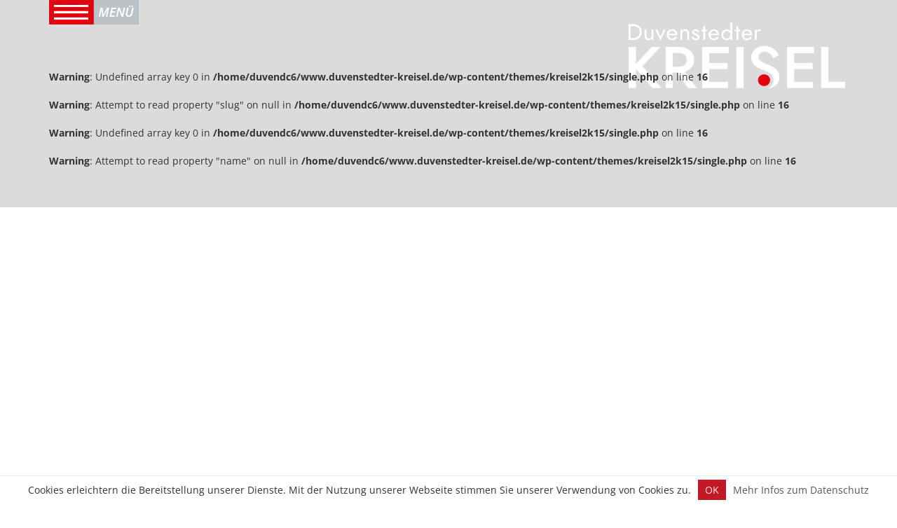

--- FILE ---
content_type: text/html; charset=UTF-8
request_url: http://www.duvenstedter-kreisel.de/rl_gallery/dein-foto-soll-die-menschen-motivieren/
body_size: 9759
content:
<!DOCTYPE html>
<html lang="de">
<head>
<meta charset="utf-8">
<meta http-equiv="X-UA-Compatible" content="IE=edge">
<meta name="viewport" content="width=device-width, initial-scale=1, maximum-scale=1, user-scalable=no">
<title>Dein Foto soll die Menschen motivieren | Duvenstedter Kreisel</title>

<link rel="shortcut icon" type="image/x-icon" href="http://www.duvenstedter-kreisel.de/wp-content/themes/kreisel2k15/favicon.ico">
<link href="/wp-content/themes/kreisel2k15/fonts/fontawsome/css/all.min.css" rel="stylesheet">
<link href="http://www.duvenstedter-kreisel.de/wp-content/themes/kreisel2k15/css/bootstrap.min.css" rel="stylesheet">
<link href="http://www.duvenstedter-kreisel.de/wp-content/themes/kreisel2k15/css/pushy.css" rel="stylesheet">
<link href="http://www.duvenstedter-kreisel.de/wp-content/themes/kreisel2k15/css/jquery.bxslider.css" rel="stylesheet">
<link href="http://www.duvenstedter-kreisel.de/wp-content/themes/kreisel2k15/css/style.css" rel="stylesheet">


<style type="text/css">
<!--
    .headcolor{ background-color: #971614; }
	.headbgimage { background-image: url("https://www.duvenstedter-kreisel.de/wp-content/uploads/header_mobil-3.jpg"); }
	@media(min-width:568px){
	.headbgimage { background-image: url("https://www.duvenstedter-kreisel.de/wp-content/uploads/header_68-3.jpg"); }
	}
-->
</style>

<!-- HTML5 shim and Respond.js for IE8 support of HTML5 elements and media queries -->
<!-- WARNING: Respond.js doesn't work if you view the page via file:// -->
<!--[if lt IE 9]>
<script src="https://oss.maxcdn.com/html5shiv/3.7.2/html5shiv.min.js"></script>
<script src="https://oss.maxcdn.com/respond/1.4.2/respond.min.js"></script>
<![endif]-->




<meta name='robots' content='max-image-preview:large' />
<link rel="alternate" title="oEmbed (JSON)" type="application/json+oembed" href="https://www.duvenstedter-kreisel.de/wp-json/oembed/1.0/embed?url=https%3A%2F%2Fwww.duvenstedter-kreisel.de%2Frl_gallery%2Fdein-foto-soll-die-menschen-motivieren%2F" />
<link rel="alternate" title="oEmbed (XML)" type="text/xml+oembed" href="https://www.duvenstedter-kreisel.de/wp-json/oembed/1.0/embed?url=https%3A%2F%2Fwww.duvenstedter-kreisel.de%2Frl_gallery%2Fdein-foto-soll-die-menschen-motivieren%2F&#038;format=xml" />
<style id='wp-img-auto-sizes-contain-inline-css' type='text/css'>
img:is([sizes=auto i],[sizes^="auto," i]){contain-intrinsic-size:3000px 1500px}
/*# sourceURL=wp-img-auto-sizes-contain-inline-css */
</style>
<style id='wp-emoji-styles-inline-css' type='text/css'>

	img.wp-smiley, img.emoji {
		display: inline !important;
		border: none !important;
		box-shadow: none !important;
		height: 1em !important;
		width: 1em !important;
		margin: 0 0.07em !important;
		vertical-align: -0.1em !important;
		background: none !important;
		padding: 0 !important;
	}
/*# sourceURL=wp-emoji-styles-inline-css */
</style>
<style id='wp-block-library-inline-css' type='text/css'>
:root{--wp-block-synced-color:#7a00df;--wp-block-synced-color--rgb:122,0,223;--wp-bound-block-color:var(--wp-block-synced-color);--wp-editor-canvas-background:#ddd;--wp-admin-theme-color:#007cba;--wp-admin-theme-color--rgb:0,124,186;--wp-admin-theme-color-darker-10:#006ba1;--wp-admin-theme-color-darker-10--rgb:0,107,160.5;--wp-admin-theme-color-darker-20:#005a87;--wp-admin-theme-color-darker-20--rgb:0,90,135;--wp-admin-border-width-focus:2px}@media (min-resolution:192dpi){:root{--wp-admin-border-width-focus:1.5px}}.wp-element-button{cursor:pointer}:root .has-very-light-gray-background-color{background-color:#eee}:root .has-very-dark-gray-background-color{background-color:#313131}:root .has-very-light-gray-color{color:#eee}:root .has-very-dark-gray-color{color:#313131}:root .has-vivid-green-cyan-to-vivid-cyan-blue-gradient-background{background:linear-gradient(135deg,#00d084,#0693e3)}:root .has-purple-crush-gradient-background{background:linear-gradient(135deg,#34e2e4,#4721fb 50%,#ab1dfe)}:root .has-hazy-dawn-gradient-background{background:linear-gradient(135deg,#faaca8,#dad0ec)}:root .has-subdued-olive-gradient-background{background:linear-gradient(135deg,#fafae1,#67a671)}:root .has-atomic-cream-gradient-background{background:linear-gradient(135deg,#fdd79a,#004a59)}:root .has-nightshade-gradient-background{background:linear-gradient(135deg,#330968,#31cdcf)}:root .has-midnight-gradient-background{background:linear-gradient(135deg,#020381,#2874fc)}:root{--wp--preset--font-size--normal:16px;--wp--preset--font-size--huge:42px}.has-regular-font-size{font-size:1em}.has-larger-font-size{font-size:2.625em}.has-normal-font-size{font-size:var(--wp--preset--font-size--normal)}.has-huge-font-size{font-size:var(--wp--preset--font-size--huge)}.has-text-align-center{text-align:center}.has-text-align-left{text-align:left}.has-text-align-right{text-align:right}.has-fit-text{white-space:nowrap!important}#end-resizable-editor-section{display:none}.aligncenter{clear:both}.items-justified-left{justify-content:flex-start}.items-justified-center{justify-content:center}.items-justified-right{justify-content:flex-end}.items-justified-space-between{justify-content:space-between}.screen-reader-text{border:0;clip-path:inset(50%);height:1px;margin:-1px;overflow:hidden;padding:0;position:absolute;width:1px;word-wrap:normal!important}.screen-reader-text:focus{background-color:#ddd;clip-path:none;color:#444;display:block;font-size:1em;height:auto;left:5px;line-height:normal;padding:15px 23px 14px;text-decoration:none;top:5px;width:auto;z-index:100000}html :where(.has-border-color){border-style:solid}html :where([style*=border-top-color]){border-top-style:solid}html :where([style*=border-right-color]){border-right-style:solid}html :where([style*=border-bottom-color]){border-bottom-style:solid}html :where([style*=border-left-color]){border-left-style:solid}html :where([style*=border-width]){border-style:solid}html :where([style*=border-top-width]){border-top-style:solid}html :where([style*=border-right-width]){border-right-style:solid}html :where([style*=border-bottom-width]){border-bottom-style:solid}html :where([style*=border-left-width]){border-left-style:solid}html :where(img[class*=wp-image-]){height:auto;max-width:100%}:where(figure){margin:0 0 1em}html :where(.is-position-sticky){--wp-admin--admin-bar--position-offset:var(--wp-admin--admin-bar--height,0px)}@media screen and (max-width:600px){html :where(.is-position-sticky){--wp-admin--admin-bar--position-offset:0px}}

/*# sourceURL=wp-block-library-inline-css */
</style><style id='global-styles-inline-css' type='text/css'>
:root{--wp--preset--aspect-ratio--square: 1;--wp--preset--aspect-ratio--4-3: 4/3;--wp--preset--aspect-ratio--3-4: 3/4;--wp--preset--aspect-ratio--3-2: 3/2;--wp--preset--aspect-ratio--2-3: 2/3;--wp--preset--aspect-ratio--16-9: 16/9;--wp--preset--aspect-ratio--9-16: 9/16;--wp--preset--color--black: #000000;--wp--preset--color--cyan-bluish-gray: #abb8c3;--wp--preset--color--white: #ffffff;--wp--preset--color--pale-pink: #f78da7;--wp--preset--color--vivid-red: #cf2e2e;--wp--preset--color--luminous-vivid-orange: #ff6900;--wp--preset--color--luminous-vivid-amber: #fcb900;--wp--preset--color--light-green-cyan: #7bdcb5;--wp--preset--color--vivid-green-cyan: #00d084;--wp--preset--color--pale-cyan-blue: #8ed1fc;--wp--preset--color--vivid-cyan-blue: #0693e3;--wp--preset--color--vivid-purple: #9b51e0;--wp--preset--gradient--vivid-cyan-blue-to-vivid-purple: linear-gradient(135deg,rgb(6,147,227) 0%,rgb(155,81,224) 100%);--wp--preset--gradient--light-green-cyan-to-vivid-green-cyan: linear-gradient(135deg,rgb(122,220,180) 0%,rgb(0,208,130) 100%);--wp--preset--gradient--luminous-vivid-amber-to-luminous-vivid-orange: linear-gradient(135deg,rgb(252,185,0) 0%,rgb(255,105,0) 100%);--wp--preset--gradient--luminous-vivid-orange-to-vivid-red: linear-gradient(135deg,rgb(255,105,0) 0%,rgb(207,46,46) 100%);--wp--preset--gradient--very-light-gray-to-cyan-bluish-gray: linear-gradient(135deg,rgb(238,238,238) 0%,rgb(169,184,195) 100%);--wp--preset--gradient--cool-to-warm-spectrum: linear-gradient(135deg,rgb(74,234,220) 0%,rgb(151,120,209) 20%,rgb(207,42,186) 40%,rgb(238,44,130) 60%,rgb(251,105,98) 80%,rgb(254,248,76) 100%);--wp--preset--gradient--blush-light-purple: linear-gradient(135deg,rgb(255,206,236) 0%,rgb(152,150,240) 100%);--wp--preset--gradient--blush-bordeaux: linear-gradient(135deg,rgb(254,205,165) 0%,rgb(254,45,45) 50%,rgb(107,0,62) 100%);--wp--preset--gradient--luminous-dusk: linear-gradient(135deg,rgb(255,203,112) 0%,rgb(199,81,192) 50%,rgb(65,88,208) 100%);--wp--preset--gradient--pale-ocean: linear-gradient(135deg,rgb(255,245,203) 0%,rgb(182,227,212) 50%,rgb(51,167,181) 100%);--wp--preset--gradient--electric-grass: linear-gradient(135deg,rgb(202,248,128) 0%,rgb(113,206,126) 100%);--wp--preset--gradient--midnight: linear-gradient(135deg,rgb(2,3,129) 0%,rgb(40,116,252) 100%);--wp--preset--font-size--small: 13px;--wp--preset--font-size--medium: 20px;--wp--preset--font-size--large: 36px;--wp--preset--font-size--x-large: 42px;--wp--preset--spacing--20: 0.44rem;--wp--preset--spacing--30: 0.67rem;--wp--preset--spacing--40: 1rem;--wp--preset--spacing--50: 1.5rem;--wp--preset--spacing--60: 2.25rem;--wp--preset--spacing--70: 3.38rem;--wp--preset--spacing--80: 5.06rem;--wp--preset--shadow--natural: 6px 6px 9px rgba(0, 0, 0, 0.2);--wp--preset--shadow--deep: 12px 12px 50px rgba(0, 0, 0, 0.4);--wp--preset--shadow--sharp: 6px 6px 0px rgba(0, 0, 0, 0.2);--wp--preset--shadow--outlined: 6px 6px 0px -3px rgb(255, 255, 255), 6px 6px rgb(0, 0, 0);--wp--preset--shadow--crisp: 6px 6px 0px rgb(0, 0, 0);}:where(.is-layout-flex){gap: 0.5em;}:where(.is-layout-grid){gap: 0.5em;}body .is-layout-flex{display: flex;}.is-layout-flex{flex-wrap: wrap;align-items: center;}.is-layout-flex > :is(*, div){margin: 0;}body .is-layout-grid{display: grid;}.is-layout-grid > :is(*, div){margin: 0;}:where(.wp-block-columns.is-layout-flex){gap: 2em;}:where(.wp-block-columns.is-layout-grid){gap: 2em;}:where(.wp-block-post-template.is-layout-flex){gap: 1.25em;}:where(.wp-block-post-template.is-layout-grid){gap: 1.25em;}.has-black-color{color: var(--wp--preset--color--black) !important;}.has-cyan-bluish-gray-color{color: var(--wp--preset--color--cyan-bluish-gray) !important;}.has-white-color{color: var(--wp--preset--color--white) !important;}.has-pale-pink-color{color: var(--wp--preset--color--pale-pink) !important;}.has-vivid-red-color{color: var(--wp--preset--color--vivid-red) !important;}.has-luminous-vivid-orange-color{color: var(--wp--preset--color--luminous-vivid-orange) !important;}.has-luminous-vivid-amber-color{color: var(--wp--preset--color--luminous-vivid-amber) !important;}.has-light-green-cyan-color{color: var(--wp--preset--color--light-green-cyan) !important;}.has-vivid-green-cyan-color{color: var(--wp--preset--color--vivid-green-cyan) !important;}.has-pale-cyan-blue-color{color: var(--wp--preset--color--pale-cyan-blue) !important;}.has-vivid-cyan-blue-color{color: var(--wp--preset--color--vivid-cyan-blue) !important;}.has-vivid-purple-color{color: var(--wp--preset--color--vivid-purple) !important;}.has-black-background-color{background-color: var(--wp--preset--color--black) !important;}.has-cyan-bluish-gray-background-color{background-color: var(--wp--preset--color--cyan-bluish-gray) !important;}.has-white-background-color{background-color: var(--wp--preset--color--white) !important;}.has-pale-pink-background-color{background-color: var(--wp--preset--color--pale-pink) !important;}.has-vivid-red-background-color{background-color: var(--wp--preset--color--vivid-red) !important;}.has-luminous-vivid-orange-background-color{background-color: var(--wp--preset--color--luminous-vivid-orange) !important;}.has-luminous-vivid-amber-background-color{background-color: var(--wp--preset--color--luminous-vivid-amber) !important;}.has-light-green-cyan-background-color{background-color: var(--wp--preset--color--light-green-cyan) !important;}.has-vivid-green-cyan-background-color{background-color: var(--wp--preset--color--vivid-green-cyan) !important;}.has-pale-cyan-blue-background-color{background-color: var(--wp--preset--color--pale-cyan-blue) !important;}.has-vivid-cyan-blue-background-color{background-color: var(--wp--preset--color--vivid-cyan-blue) !important;}.has-vivid-purple-background-color{background-color: var(--wp--preset--color--vivid-purple) !important;}.has-black-border-color{border-color: var(--wp--preset--color--black) !important;}.has-cyan-bluish-gray-border-color{border-color: var(--wp--preset--color--cyan-bluish-gray) !important;}.has-white-border-color{border-color: var(--wp--preset--color--white) !important;}.has-pale-pink-border-color{border-color: var(--wp--preset--color--pale-pink) !important;}.has-vivid-red-border-color{border-color: var(--wp--preset--color--vivid-red) !important;}.has-luminous-vivid-orange-border-color{border-color: var(--wp--preset--color--luminous-vivid-orange) !important;}.has-luminous-vivid-amber-border-color{border-color: var(--wp--preset--color--luminous-vivid-amber) !important;}.has-light-green-cyan-border-color{border-color: var(--wp--preset--color--light-green-cyan) !important;}.has-vivid-green-cyan-border-color{border-color: var(--wp--preset--color--vivid-green-cyan) !important;}.has-pale-cyan-blue-border-color{border-color: var(--wp--preset--color--pale-cyan-blue) !important;}.has-vivid-cyan-blue-border-color{border-color: var(--wp--preset--color--vivid-cyan-blue) !important;}.has-vivid-purple-border-color{border-color: var(--wp--preset--color--vivid-purple) !important;}.has-vivid-cyan-blue-to-vivid-purple-gradient-background{background: var(--wp--preset--gradient--vivid-cyan-blue-to-vivid-purple) !important;}.has-light-green-cyan-to-vivid-green-cyan-gradient-background{background: var(--wp--preset--gradient--light-green-cyan-to-vivid-green-cyan) !important;}.has-luminous-vivid-amber-to-luminous-vivid-orange-gradient-background{background: var(--wp--preset--gradient--luminous-vivid-amber-to-luminous-vivid-orange) !important;}.has-luminous-vivid-orange-to-vivid-red-gradient-background{background: var(--wp--preset--gradient--luminous-vivid-orange-to-vivid-red) !important;}.has-very-light-gray-to-cyan-bluish-gray-gradient-background{background: var(--wp--preset--gradient--very-light-gray-to-cyan-bluish-gray) !important;}.has-cool-to-warm-spectrum-gradient-background{background: var(--wp--preset--gradient--cool-to-warm-spectrum) !important;}.has-blush-light-purple-gradient-background{background: var(--wp--preset--gradient--blush-light-purple) !important;}.has-blush-bordeaux-gradient-background{background: var(--wp--preset--gradient--blush-bordeaux) !important;}.has-luminous-dusk-gradient-background{background: var(--wp--preset--gradient--luminous-dusk) !important;}.has-pale-ocean-gradient-background{background: var(--wp--preset--gradient--pale-ocean) !important;}.has-electric-grass-gradient-background{background: var(--wp--preset--gradient--electric-grass) !important;}.has-midnight-gradient-background{background: var(--wp--preset--gradient--midnight) !important;}.has-small-font-size{font-size: var(--wp--preset--font-size--small) !important;}.has-medium-font-size{font-size: var(--wp--preset--font-size--medium) !important;}.has-large-font-size{font-size: var(--wp--preset--font-size--large) !important;}.has-x-large-font-size{font-size: var(--wp--preset--font-size--x-large) !important;}
/*# sourceURL=global-styles-inline-css */
</style>

<style id='classic-theme-styles-inline-css' type='text/css'>
/*! This file is auto-generated */
.wp-block-button__link{color:#fff;background-color:#32373c;border-radius:9999px;box-shadow:none;text-decoration:none;padding:calc(.667em + 2px) calc(1.333em + 2px);font-size:1.125em}.wp-block-file__button{background:#32373c;color:#fff;text-decoration:none}
/*# sourceURL=/wp-includes/css/classic-themes.min.css */
</style>
<link rel='stylesheet' id='contact-form-7-css' href='http://www.duvenstedter-kreisel.de/wp-content/plugins/contact-form-7/includes/css/styles.css?ver=6.1.4' type='text/css' media='all' />
<link rel='stylesheet' id='responsive-lightbox-swipebox-css' href='http://www.duvenstedter-kreisel.de/wp-content/plugins/responsive-lightbox/assets/swipebox/swipebox.min.css?ver=1.5.2' type='text/css' media='all' />
<link rel='stylesheet' id='wp-polls-css' href='http://www.duvenstedter-kreisel.de/wp-content/plugins/wp-polls/polls-css.css?ver=2.77.3' type='text/css' media='all' />
<style id='wp-polls-inline-css' type='text/css'>
.wp-polls .pollbar {
	margin: 1px;
	font-size: 14px;
	line-height: 16px;
	height: 16px;
	background: #c70512;
	border: 1px solid #fff;
}

/*# sourceURL=wp-polls-inline-css */
</style>
<link rel='stylesheet' id='twitterbootstrap-galleries-css' href='http://www.duvenstedter-kreisel.de/wp-content/plugins/twitter-bootstrap-galleries/css/twitterbootstrap-galleries.css?ver=6.9' type='text/css' media='all' />
<script type="text/javascript" src="http://www.duvenstedter-kreisel.de/wp-includes/js/jquery/jquery.min.js?ver=3.7.1" id="jquery-core-js"></script>
<script type="text/javascript" src="http://www.duvenstedter-kreisel.de/wp-includes/js/jquery/jquery-migrate.min.js?ver=3.4.1" id="jquery-migrate-js"></script>
<script type="text/javascript" src="http://www.duvenstedter-kreisel.de/wp-content/plugins/responsive-lightbox/assets/swipebox/jquery.swipebox.min.js?ver=1.5.2" id="responsive-lightbox-swipebox-js"></script>
<script type="text/javascript" src="http://www.duvenstedter-kreisel.de/wp-includes/js/underscore.min.js?ver=1.13.7" id="underscore-js"></script>
<script type="text/javascript" src="http://www.duvenstedter-kreisel.de/wp-content/plugins/responsive-lightbox/assets/infinitescroll/infinite-scroll.pkgd.min.js?ver=4.0.1" id="responsive-lightbox-infinite-scroll-js"></script>
<script type="text/javascript" id="responsive-lightbox-js-before">
/* <![CDATA[ */
var rlArgs = {"script":"swipebox","selector":"lightbox","customEvents":"","activeGalleries":true,"animation":true,"hideCloseButtonOnMobile":false,"removeBarsOnMobile":false,"hideBars":true,"hideBarsDelay":5000,"videoMaxWidth":1080,"useSVG":true,"loopAtEnd":false,"woocommerce_gallery":false,"ajaxurl":"https:\/\/www.duvenstedter-kreisel.de\/wp-admin\/admin-ajax.php","nonce":"0a821c1257","preview":false,"postId":13853,"scriptExtension":false};

//# sourceURL=responsive-lightbox-js-before
/* ]]> */
</script>
<script type="text/javascript" src="http://www.duvenstedter-kreisel.de/wp-content/plugins/responsive-lightbox/js/front.js?ver=2.5.5" id="responsive-lightbox-js"></script>
<link rel="https://api.w.org/" href="https://www.duvenstedter-kreisel.de/wp-json/" /><link rel="EditURI" type="application/rsd+xml" title="RSD" href="https://www.duvenstedter-kreisel.de/xmlrpc.php?rsd" />
<meta name="generator" content="WordPress 6.9" />
<link rel="canonical" href="https://www.duvenstedter-kreisel.de/rl_gallery/dein-foto-soll-die-menschen-motivieren/" />
<link rel='shortlink' href='https://www.duvenstedter-kreisel.de/?p=13853' />

<link rel='stylesheet' id='responsive-lightbox-gallery-css' href='http://www.duvenstedter-kreisel.de/wp-content/plugins/responsive-lightbox/css/gallery.css?ver=2.5.5' type='text/css' media='all' />
<style id='responsive-lightbox-gallery-inline-css' type='text/css'>

				#rl-gallery-container-1 .rl-gallery .rl-gallery-link {
					border: 0px solid #000000;
				}
				#rl-gallery-container-1 .rl-gallery .rl-gallery-link .rl-gallery-item-title {
					color: #ffffff;
				}
				#rl-gallery-container-1 .rl-gallery .rl-gallery-link .rl-gallery-item-caption {
					color: #cccccc;
				}
				#rl-gallery-container-1 .rl-gallery .rl-gallery-link .rl-gallery-caption {
					font-size: 13px;
					padding: 20px;
				}
				#rl-gallery-container-1 .rl-gallery .rl-gallery-link .rl-gallery-caption,
				#rl-gallery-container-1 .rl-gallery .rl-gallery-link:after {
					background-color: rgba( 0,0,0, 0.8 );
				}
				#rl-gallery-container-1 [class^="rl-hover-icon-"] .rl-gallery-link:before,
				#rl-gallery-container-1 [class*=" rl-hover-icon-"] .rl-gallery-link:before {
					color: #ffffff;
					background-color: rgba( 0,0,0, 0.8 );
				}
/*# sourceURL=responsive-lightbox-gallery-inline-css */
</style>
<link rel='stylesheet' id='responsive-lightbox-basicgrid-gallery-css' href='http://www.duvenstedter-kreisel.de/wp-content/plugins/responsive-lightbox/css/gallery-basicgrid.css?ver=2.5.5' type='text/css' media='all' />
<style id='responsive-lightbox-basicgrid-gallery-inline-css' type='text/css'>

		#rl-gallery-container-1 .rl-basicgrid-gallery .rl-gallery-item {
			width: calc(33.33% - 2px);
			margin: 1px;
		}
		@media all and (min-width: 1200px) {
			#rl-gallery-container-1 .rl-basicgrid-gallery .rl-gallery-item {
				width: calc(25% - 2px);
			}
		}
		@media all and (min-width: 992px) and (max-width: 1200px) {
			#rl-gallery-container-1 .rl-basicgrid-gallery .rl-gallery-item {
				width: calc(33.33% - 2px);
			}
		}
		@media all and (min-width: 768px) and (max-width: 992px) {
			#rl-gallery-container-1 .rl-basicgrid-gallery .rl-gallery-item {
				width: calc(50% - 2px);
			}
		}
		@media all and (max-width: 768px) {
			#rl-gallery-container-1 .rl-basicgrid-gallery .rl-gallery-item {
				width: calc(100% - 2px);
			}
		}
/*# sourceURL=responsive-lightbox-basicgrid-gallery-inline-css */
</style>
</head>
<body >
<body class="wp-singular rl_gallery-template-default single single-rl_gallery postid-13853 wp-theme-kreisel2k15">

<nav class="kategoriemenu pushy pushy-left">
<ul>
<li><a href="https://www.duvenstedter-kreisel.de">Startseite</a></li>
</ul>

    
<ul id="menu-kategorie-menu" class="menu"><li id="menu-item-5823" class="menu-item menu-item-type-taxonomy menu-item-object-category menu-item-5823"><a href="https://www.duvenstedter-kreisel.de/zeitschrift/rundblick/">Rundblick</a></li>
<li id="menu-item-5832" class="menu-item menu-item-type-taxonomy menu-item-object-category menu-item-5832"><a href="https://www.duvenstedter-kreisel.de/zeitschrift/vorgestellt/">Vorgestellt</a></li>
<li id="menu-item-5825" class="menu-item menu-item-type-taxonomy menu-item-object-category menu-item-5825"><a href="https://www.duvenstedter-kreisel.de/zeitschrift/artikel/">Artikel</a></li>
<li id="menu-item-5824" class="menu-item menu-item-type-taxonomy menu-item-object-category menu-item-5824"><a href="https://www.duvenstedter-kreisel.de/zeitschrift/kultur-unterhaltung/">Kultur &amp; Unterhaltung</a></li>
<li id="menu-item-18034" class="menu-item menu-item-type-taxonomy menu-item-object-category menu-item-18034"><a href="https://www.duvenstedter-kreisel.de/zeitschrift/natur-umwelt/">Natur &amp; Umwelt</a></li>
<li id="menu-item-5826" class="menu-item menu-item-type-taxonomy menu-item-object-category menu-item-5826"><a href="https://www.duvenstedter-kreisel.de/zeitschrift/sport-freizeit/">Sport &amp; Freizeit</a></li>
<li id="menu-item-5830" class="menu-item menu-item-type-taxonomy menu-item-object-category menu-item-5830"><a href="https://www.duvenstedter-kreisel.de/zeitschrift/kulinarisches/">Kulinarisches</a></li>
<li id="menu-item-5828" class="menu-item menu-item-type-taxonomy menu-item-object-category menu-item-5828"><a href="https://www.duvenstedter-kreisel.de/zeitschrift/kirche/">Kirche</a></li>
<li id="menu-item-5829" class="menu-item menu-item-type-taxonomy menu-item-object-category menu-item-5829"><a href="https://www.duvenstedter-kreisel.de/zeitschrift/kolumne/">Kolumne</a></li>
<li id="menu-item-5831" class="menu-item menu-item-type-taxonomy menu-item-object-category menu-item-5831"><a href="https://www.duvenstedter-kreisel.de/zeitschrift/kloenschnack/">Klönschnack</a></li>
<li id="menu-item-5827" class="menu-item menu-item-type-taxonomy menu-item-object-category menu-item-5827"><a href="https://www.duvenstedter-kreisel.de/zeitschrift/kinderseite/">Kinderseite</a></li>
<li id="menu-item-5835" class="menu-item menu-item-type-taxonomy menu-item-object-category menu-item-5835"><a href="https://www.duvenstedter-kreisel.de/zeitschrift/schlusslicht/">Schlusslicht</a></li>
<li id="menu-item-16955" class="menu-item menu-item-type-taxonomy menu-item-object-category menu-item-16955"><a href="https://www.duvenstedter-kreisel.de/zeitschrift/schuelerkolumne/">Schülerkolumne</a></li>
</ul>
<ul id="menu-page-menu" class="menu"><li id="menu-item-5863" class="menu-item menu-item-type-post_type menu-item-object-page menu-item-5863"><a href="https://www.duvenstedter-kreisel.de/download-archiv/">Download Archiv</a></li>
<li id="menu-item-5864" class="menu-item menu-item-type-post_type menu-item-object-page menu-item-5864"><a href="https://www.duvenstedter-kreisel.de/mediadaten/">Anzeigen</a></li>
<li id="menu-item-5865" class="menu-item menu-item-type-post_type menu-item-object-page menu-item-5865"><a href="https://www.duvenstedter-kreisel.de/kontakt/">Kontakt</a></li>
<li id="menu-item-5866" class="menu-item menu-item-type-post_type menu-item-object-page menu-item-5866"><a href="https://www.duvenstedter-kreisel.de/kontakt/impressum/">Impressum</a></li>
<li id="menu-item-10621" class="menu-item menu-item-type-post_type menu-item-object-page menu-item-10621"><a href="https://www.duvenstedter-kreisel.de/datenschutz/">Datenschutz</a></li>
</ul></nav>

<div class="site-overlay"></div>


<div class="headsinglebg">
    <div class="container">
        <div class="row">
            <div class="col-xs-12">
                <div class="headbgimagesingle">
                    <div class="logosingle">
						<a href="https://www.duvenstedter-kreisel.de"><img class="img-responsive" src="http://www.duvenstedter-kreisel.de/wp-content/themes/kreisel2k15/images/logo_small.png" /></a></div>
                    <div class="menu-btn" title="Men&uuml;"></div>
                </div>
            </div>
        </div>
    </div>
</div><!--
<div class="facebookshare"><a href="https://www.com/sharer/sharer.php?u=https://www.duvenstedter-kreisel.de/rl_gallery/dein-foto-soll-die-menschen-motivieren/" target="_blank"></a></div>
-->

<div class="container artikelsingleheadimg">
    <div class="row">
        <div class="col-sm-12">
        <br />
<b>Warning</b>:  Undefined array key 0 in <b>/home/duvendc6/www.duvenstedter-kreisel.de/wp-content/themes/kreisel2k15/single.php</b> on line <b>16</b><br />
<br />
<b>Warning</b>:  Attempt to read property "slug" on null in <b>/home/duvendc6/www.duvenstedter-kreisel.de/wp-content/themes/kreisel2k15/single.php</b> on line <b>16</b><br />
<br />
<b>Warning</b>:  Undefined array key 0 in <b>/home/duvendc6/www.duvenstedter-kreisel.de/wp-content/themes/kreisel2k15/single.php</b> on line <b>16</b><br />
<br />
<b>Warning</b>:  Attempt to read property "name" on null in <b>/home/duvendc6/www.duvenstedter-kreisel.de/wp-content/themes/kreisel2k15/single.php</b> on line <b>16</b><br />
<h3 class="categoryheadline color-"></h3>        
        <div class="artikelbildbigwrapper"><img src="https://www.duvenstedter-kreisel.de/wp-content/uploads/responsive-lightbox-thumbnail-1140x641.png" class="artikelbildbig img-responsive" /></div>        </div>
    </div>
</div>




<div class="container">
    <div class="row">
        <div class="col-sm-9">
            
             
             
             <div class="entry">
                <div class="datum">28. April 2020</div>
                <br />
<b>Warning</b>:  Undefined array key 0 in <b>/home/duvendc6/www.duvenstedter-kreisel.de/wp-content/themes/kreisel2k15/single.php</b> on line <b>47</b><br />
<br />
<b>Warning</b>:  Attempt to read property "slug" on null in <b>/home/duvendc6/www.duvenstedter-kreisel.de/wp-content/themes/kreisel2k15/single.php</b> on line <b>47</b><br />
<h1 class="color-">Dein Foto soll die Menschen motivieren</h1>                <div class="rl-gallery-container rl-loading" id="rl-gallery-container-1" data-gallery_id="13853"> <div class="rl-gallery rl-basicgrid-gallery " id="rl-gallery-1" data-gallery_no="1"> <div class="rl-gallery-item"><a href="https://www.duvenstedter-kreisel.de/wp-content/uploads/14.jpg" title="" data-rl_title="" class="rl-gallery-link" data-rl_caption="" data-rel="lightbox-gallery-1"><img decoding="async" src="https://www.duvenstedter-kreisel.de/wp-content/uploads/14-150x150.jpg" alt=""/></a></div><div class="rl-gallery-item img-responsive"><a href="https://www.duvenstedter-kreisel.de/wp-content/uploads/13.jpg" title="" data-rl_title="" class="rl-gallery-link" data-rl_caption="" data-rel="lightbox-gallery-1"><img decoding="async" src="https://www.duvenstedter-kreisel.de/wp-content/uploads/13-150x150.jpg" alt=""/></a></div><div class="rl-gallery-item img-responsive"><a href="https://www.duvenstedter-kreisel.de/wp-content/uploads/12.jpg" title="" data-rl_title="" class="rl-gallery-link" data-rl_caption="" data-rel="lightbox-gallery-1"><img decoding="async" src="https://www.duvenstedter-kreisel.de/wp-content/uploads/12-150x150.jpg" alt=""/></a></div><div class="rl-gallery-item img-responsive"><a href="https://www.duvenstedter-kreisel.de/wp-content/uploads/11.jpg" title="" data-rl_title="" class="rl-gallery-link" data-rl_caption="" data-rel="lightbox-gallery-1"><img decoding="async" src="https://www.duvenstedter-kreisel.de/wp-content/uploads/11-150x150.jpg" alt=""/></a></div><div class="rl-gallery-item img-responsive"><a href="https://www.duvenstedter-kreisel.de/wp-content/uploads/10.jpg" title="" data-rl_title="" class="rl-gallery-link" data-rl_caption="" data-rel="lightbox-gallery-1"><img decoding="async" src="https://www.duvenstedter-kreisel.de/wp-content/uploads/10-150x150.jpg" alt=""/></a></div><div class="rl-gallery-item img-responsive"><a href="https://www.duvenstedter-kreisel.de/wp-content/uploads/9.jpg" title="" data-rl_title="" class="rl-gallery-link" data-rl_caption="" data-rel="lightbox-gallery-1"><img decoding="async" src="https://www.duvenstedter-kreisel.de/wp-content/uploads/9-150x150.jpg" alt=""/></a></div><div class="rl-gallery-item img-responsive"><a href="https://www.duvenstedter-kreisel.de/wp-content/uploads/8.jpg" title="" data-rl_title="" class="rl-gallery-link" data-rl_caption="" data-rel="lightbox-gallery-1"><img decoding="async" src="https://www.duvenstedter-kreisel.de/wp-content/uploads/8-150x150.jpg" alt=""/></a></div><div class="rl-gallery-item img-responsive"><a href="https://www.duvenstedter-kreisel.de/wp-content/uploads/7.jpg" title="" data-rl_title="" class="rl-gallery-link" data-rl_caption="" data-rel="lightbox-gallery-1"><img decoding="async" src="https://www.duvenstedter-kreisel.de/wp-content/uploads/7-150x150.jpg" alt=""/></a></div><div class="rl-gallery-item img-responsive"><a href="https://www.duvenstedter-kreisel.de/wp-content/uploads/6.jpg" title="" data-rl_title="" class="rl-gallery-link" data-rl_caption="" data-rel="lightbox-gallery-1"><img decoding="async" src="https://www.duvenstedter-kreisel.de/wp-content/uploads/6-150x150.jpg" alt=""/></a></div><div class="rl-gallery-item img-responsive"><a href="https://www.duvenstedter-kreisel.de/wp-content/uploads/5.jpg" title="" data-rl_title="" class="rl-gallery-link" data-rl_caption="" data-rel="lightbox-gallery-1"><img decoding="async" src="https://www.duvenstedter-kreisel.de/wp-content/uploads/5-150x150.jpg" alt=""/></a></div><div class="rl-gallery-item img-responsive"><a href="https://www.duvenstedter-kreisel.de/wp-content/uploads/4.jpg" title="" data-rl_title="" class="rl-gallery-link" data-rl_caption="" data-rel="lightbox-gallery-1"><img decoding="async" src="https://www.duvenstedter-kreisel.de/wp-content/uploads/4-150x150.jpg" alt=""/></a></div><div class="rl-gallery-item img-responsive"><a href="https://www.duvenstedter-kreisel.de/wp-content/uploads/3.jpg" title="" data-rl_title="" class="rl-gallery-link" data-rl_caption="" data-rel="lightbox-gallery-1"><img decoding="async" src="https://www.duvenstedter-kreisel.de/wp-content/uploads/3-150x150.jpg" alt=""/></a></div><div class="rl-gallery-item img-responsive"><a href="https://www.duvenstedter-kreisel.de/wp-content/uploads/2.jpg" title="" data-rl_title="" class="rl-gallery-link" data-rl_caption="" data-rel="lightbox-gallery-1"><img decoding="async" src="https://www.duvenstedter-kreisel.de/wp-content/uploads/2-150x150.jpg" alt=""/></a></div><div class="rl-gallery-item img-responsive"><a href="https://www.duvenstedter-kreisel.de/wp-content/uploads/1.jpg" title="" data-rl_title="" class="rl-gallery-link" data-rl_caption="" data-rel="lightbox-gallery-1"><img decoding="async" src="https://www.duvenstedter-kreisel.de/wp-content/uploads/1-150x150.jpg" alt=""/></a></div> </div> <div class="rl-gallery-description img-responsive"></div> </div>                
             </div>
             
                <div class="tagcloud">
                <h3>Schlagwörter</h3>
                                </div>
            
        </div>
        
        <div class="col-sm-3">
        <div class="relatedpostwrap">

    </div>        </div>
        
    </div>
</div>


<div class="container">
    <div class="row">
        <div class="col-sm-9">
            <div class="col-sm-6 teaser">
                <a href="https://www.duvenstedter-kreisel.de/mediadaten/">
                    <img src="http://www.duvenstedter-kreisel.de/wp-content/themes/kreisel2k15/images/teaser.jpg" class="img-responsive" />
                </a>
            </div>
             <div class="col-sm-6 teaser">
                <a href="https://www.sitemap.de/" target="_blank">
                    <img src="http://www.duvenstedter-kreisel.de/wp-content/themes/kreisel2k15/images/t_facebook.jpg" class="img-responsive" />
                </a>
            </div>


        </div>
    </div>
</div>


<div class="container-fluid footer1">
<div class="container footerbg">
    <div class="row ">

        <div class="col-sm-12 ">

            <div class="col-sm-4">
                <a href="https://www.duvenstedter-kreisel.de"><img src="http://www.duvenstedter-kreisel.de/wp-content/themes/kreisel2k15/images/logo_footer.png" class="img-responsive" /></a>
            </div>


            <div class="col-sm-4">
                <div class="footermenu1">
                   <ul id="menu-footer-menu" class="menu"><li id="menu-item-5836" class="menu-item menu-item-type-post_type menu-item-object-page menu-item-5836"><a href="https://www.duvenstedter-kreisel.de/mediadaten/">Anzeigen</a></li>
<li id="menu-item-5838" class="menu-item menu-item-type-post_type menu-item-object-page menu-item-5838"><a href="https://www.duvenstedter-kreisel.de/kontakt/">Kontakt</a></li>
<li id="menu-item-5839" class="menu-item menu-item-type-post_type menu-item-object-page menu-item-5839"><a href="https://www.duvenstedter-kreisel.de/kontakt/impressum/">Impressum</a></li>
<li id="menu-item-10615" class="menu-item menu-item-type-post_type menu-item-object-page menu-item-10615"><a href="https://www.duvenstedter-kreisel.de/datenschutz/">Datenschutz</a></li>
</ul>                </div>
            </div>

            <div class="col-sm-4">
                <div class="kontaktmenu">
                    <ul>
                        <li>E-Mail:               <a href="mailto:redaktion@duvenstedter-kreisel.de">redaktion@duvenstedter-kreisel.de</a></li>
                        <li>Telefon: +49 (0)40 3259 3670</li>
                    </ul>
                </div>
            </div>
        </div>
     </div>




</div>

<div class="container-fluid footer">
<div class="container footerbg">


    <div class="row">
    	  <div class="col-sm-12">
            <div class="col-sm-12">
                    <div class="footermenukategorie">
                        <ul id="menu-kategorie-menu-1" class="menu"><li class="menu-item menu-item-type-taxonomy menu-item-object-category menu-item-5823"><a href="https://www.duvenstedter-kreisel.de/zeitschrift/rundblick/">Rundblick</a></li>
<li class="menu-item menu-item-type-taxonomy menu-item-object-category menu-item-5832"><a href="https://www.duvenstedter-kreisel.de/zeitschrift/vorgestellt/">Vorgestellt</a></li>
<li class="menu-item menu-item-type-taxonomy menu-item-object-category menu-item-5825"><a href="https://www.duvenstedter-kreisel.de/zeitschrift/artikel/">Artikel</a></li>
<li class="menu-item menu-item-type-taxonomy menu-item-object-category menu-item-5824"><a href="https://www.duvenstedter-kreisel.de/zeitschrift/kultur-unterhaltung/">Kultur &amp; Unterhaltung</a></li>
<li class="menu-item menu-item-type-taxonomy menu-item-object-category menu-item-18034"><a href="https://www.duvenstedter-kreisel.de/zeitschrift/natur-umwelt/">Natur &amp; Umwelt</a></li>
<li class="menu-item menu-item-type-taxonomy menu-item-object-category menu-item-5826"><a href="https://www.duvenstedter-kreisel.de/zeitschrift/sport-freizeit/">Sport &amp; Freizeit</a></li>
<li class="menu-item menu-item-type-taxonomy menu-item-object-category menu-item-5830"><a href="https://www.duvenstedter-kreisel.de/zeitschrift/kulinarisches/">Kulinarisches</a></li>
<li class="menu-item menu-item-type-taxonomy menu-item-object-category menu-item-5828"><a href="https://www.duvenstedter-kreisel.de/zeitschrift/kirche/">Kirche</a></li>
<li class="menu-item menu-item-type-taxonomy menu-item-object-category menu-item-5829"><a href="https://www.duvenstedter-kreisel.de/zeitschrift/kolumne/">Kolumne</a></li>
<li class="menu-item menu-item-type-taxonomy menu-item-object-category menu-item-5831"><a href="https://www.duvenstedter-kreisel.de/zeitschrift/kloenschnack/">Klönschnack</a></li>
<li class="menu-item menu-item-type-taxonomy menu-item-object-category menu-item-5827"><a href="https://www.duvenstedter-kreisel.de/zeitschrift/kinderseite/">Kinderseite</a></li>
<li class="menu-item menu-item-type-taxonomy menu-item-object-category menu-item-5835"><a href="https://www.duvenstedter-kreisel.de/zeitschrift/schlusslicht/">Schlusslicht</a></li>
<li class="menu-item menu-item-type-taxonomy menu-item-object-category menu-item-16955"><a href="https://www.duvenstedter-kreisel.de/zeitschrift/schuelerkolumne/">Schülerkolumne</a></li>
</ul>                    </div>
                </div>


        </div>
    </div>
    </div>
</div>
</div>

<!-- <script src="//ajax.googleapis.com/ajax/libs/jquery/1.11.2/jquery.min.js"></script> -->
<script src="http://www.duvenstedter-kreisel.de/wp-content/themes/kreisel2k15/js/bootstrap.min.js"></script>
<script src="http://www.duvenstedter-kreisel.de/wp-content/themes/kreisel2k15/js/pushy.min.js"></script>
<script src="http://www.duvenstedter-kreisel.de/wp-content/themes/kreisel2k15/js/jquery.bxslider.min.js"></script>
<script src="http://www.duvenstedter-kreisel.de/wp-content/themes/kreisel2k15/js/script.js"></script>




<script type="speculationrules">
{"prefetch":[{"source":"document","where":{"and":[{"href_matches":"/*"},{"not":{"href_matches":["/wp-*.php","/wp-admin/*","/wp-content/uploads/*","/wp-content/*","/wp-content/plugins/*","/wp-content/themes/kreisel2k15/*","/*\\?(.+)"]}},{"not":{"selector_matches":"a[rel~=\"nofollow\"]"}},{"not":{"selector_matches":".no-prefetch, .no-prefetch a"}}]},"eagerness":"conservative"}]}
</script>
<script type="text/javascript">		
			  
			  function set_cookie()
			  {
				  //console.log("set_cookie ausgelöst"); //debugging
				  document.cookie = "cookie-plugin = SiteMap Cookie Plugin; path = /";
				  return;
			  }
			  
			  jQuery(document).ready(function($){
				  $("body").prepend("<div id=\"eu-cookie-law\">Cookies erleichtern die Bereitstellung unserer Dienste. Mit der Nutzung unserer Webseite stimmen Sie unserer Verwendung von Cookies zu.<span id=\"eu-cookie-law-button\">OK</span><a id=\"eu-cookie-law-link\" href=\"https://www.duvenstedter-kreisel.de/Datenschutz/\" target=\"_self\">Mehr Infos zum Datenschutz</a></div>");
			  
				  $("#eu-cookie-law-button").click(function(){
					  set_cookie();
					  // console.log("slideDown");
					  $("#eu-cookie-law").slideToggle("slow");
				  });
			  });
			  
			  </script><style>
				#eu-cookie-law {
				height:auto; 
				width: 100%; 
				background-color: rgba(255,255,255,0.9); 
				position:fixed; 
				bottom:0px;
				z-index: 10;
				padding: 10px;
				border-top: 1px solid #eee;
				text-align: center;
				}
				
				#eu-cookie-law-button {
					padding: 5px 10px;
					margin: 5px 10px;
					background-color: #c31924;
					color: #ebebeb;
					cursor: pointer;
				}
				
				#eu-cookie-law-link {
					color: #555555;
				}
			  </style>			<script type="text/javascript">
				jQuery(document).ready(function(){
					var wpfcWpfcAjaxCall = function(polls){
						if(polls.length > 0){
							poll_id = polls.last().attr('id').match(/\d+/)[0];

							jQuery.ajax({
								type: 'POST', 
								url: pollsL10n.ajax_url,
								dataType : "json",
								data : {"action": "wpfc_wppolls_ajax_request", "poll_id": poll_id, "nonce" : "fc7fd9645f"},
								cache: false, 
								success: function(data){
									if(data === true){
										poll_result(poll_id);
									}else if(data === false){
										poll_booth(poll_id);
									}
									polls.length = polls.length - 1;

									setTimeout(function(){
										wpfcWpfcAjaxCall(polls);
									}, 1000);
								}
							});
						}
					};

					var polls = jQuery('div[id^=\"polls-\"][id$=\"-loading\"]');
					wpfcWpfcAjaxCall(polls);
				});
			</script><script type="text/javascript" src="http://www.duvenstedter-kreisel.de/wp-includes/js/dist/hooks.min.js?ver=dd5603f07f9220ed27f1" id="wp-hooks-js"></script>
<script type="text/javascript" src="http://www.duvenstedter-kreisel.de/wp-includes/js/dist/i18n.min.js?ver=c26c3dc7bed366793375" id="wp-i18n-js"></script>
<script type="text/javascript" id="wp-i18n-js-after">
/* <![CDATA[ */
wp.i18n.setLocaleData( { 'text direction\u0004ltr': [ 'ltr' ] } );
//# sourceURL=wp-i18n-js-after
/* ]]> */
</script>
<script type="text/javascript" src="http://www.duvenstedter-kreisel.de/wp-content/plugins/contact-form-7/includes/swv/js/index.js?ver=6.1.4" id="swv-js"></script>
<script type="text/javascript" id="contact-form-7-js-translations">
/* <![CDATA[ */
( function( domain, translations ) {
	var localeData = translations.locale_data[ domain ] || translations.locale_data.messages;
	localeData[""].domain = domain;
	wp.i18n.setLocaleData( localeData, domain );
} )( "contact-form-7", {"translation-revision-date":"2025-10-26 03:28:49+0000","generator":"GlotPress\/4.0.3","domain":"messages","locale_data":{"messages":{"":{"domain":"messages","plural-forms":"nplurals=2; plural=n != 1;","lang":"de"},"This contact form is placed in the wrong place.":["Dieses Kontaktformular wurde an der falschen Stelle platziert."],"Error:":["Fehler:"]}},"comment":{"reference":"includes\/js\/index.js"}} );
//# sourceURL=contact-form-7-js-translations
/* ]]> */
</script>
<script type="text/javascript" id="contact-form-7-js-before">
/* <![CDATA[ */
var wpcf7 = {
    "api": {
        "root": "https:\/\/www.duvenstedter-kreisel.de\/wp-json\/",
        "namespace": "contact-form-7\/v1"
    }
};
//# sourceURL=contact-form-7-js-before
/* ]]> */
</script>
<script type="text/javascript" src="http://www.duvenstedter-kreisel.de/wp-content/plugins/contact-form-7/includes/js/index.js?ver=6.1.4" id="contact-form-7-js"></script>
<script type="text/javascript" id="wp-polls-js-extra">
/* <![CDATA[ */
var pollsL10n = {"ajax_url":"https://www.duvenstedter-kreisel.de/wp-admin/admin-ajax.php","text_wait":"Deine letzte Anfrage ist noch in Bearbeitung. Bitte warte einen Moment\u00a0\u2026","text_valid":"Bitte w\u00e4hle eine g\u00fcltige Umfrageantwort.","text_multiple":"Maximal zul\u00e4ssige Anzahl an Auswahlm\u00f6glichkeiten: ","show_loading":"1","show_fading":"1"};
//# sourceURL=wp-polls-js-extra
/* ]]> */
</script>
<script type="text/javascript" src="http://www.duvenstedter-kreisel.de/wp-content/plugins/wp-polls/polls-js.js?ver=2.77.3" id="wp-polls-js"></script>
<script id="wp-emoji-settings" type="application/json">
{"baseUrl":"https://s.w.org/images/core/emoji/17.0.2/72x72/","ext":".png","svgUrl":"https://s.w.org/images/core/emoji/17.0.2/svg/","svgExt":".svg","source":{"concatemoji":"http://www.duvenstedter-kreisel.de/wp-includes/js/wp-emoji-release.min.js?ver=6.9"}}
</script>
<script type="module">
/* <![CDATA[ */
/*! This file is auto-generated */
const a=JSON.parse(document.getElementById("wp-emoji-settings").textContent),o=(window._wpemojiSettings=a,"wpEmojiSettingsSupports"),s=["flag","emoji"];function i(e){try{var t={supportTests:e,timestamp:(new Date).valueOf()};sessionStorage.setItem(o,JSON.stringify(t))}catch(e){}}function c(e,t,n){e.clearRect(0,0,e.canvas.width,e.canvas.height),e.fillText(t,0,0);t=new Uint32Array(e.getImageData(0,0,e.canvas.width,e.canvas.height).data);e.clearRect(0,0,e.canvas.width,e.canvas.height),e.fillText(n,0,0);const a=new Uint32Array(e.getImageData(0,0,e.canvas.width,e.canvas.height).data);return t.every((e,t)=>e===a[t])}function p(e,t){e.clearRect(0,0,e.canvas.width,e.canvas.height),e.fillText(t,0,0);var n=e.getImageData(16,16,1,1);for(let e=0;e<n.data.length;e++)if(0!==n.data[e])return!1;return!0}function u(e,t,n,a){switch(t){case"flag":return n(e,"\ud83c\udff3\ufe0f\u200d\u26a7\ufe0f","\ud83c\udff3\ufe0f\u200b\u26a7\ufe0f")?!1:!n(e,"\ud83c\udde8\ud83c\uddf6","\ud83c\udde8\u200b\ud83c\uddf6")&&!n(e,"\ud83c\udff4\udb40\udc67\udb40\udc62\udb40\udc65\udb40\udc6e\udb40\udc67\udb40\udc7f","\ud83c\udff4\u200b\udb40\udc67\u200b\udb40\udc62\u200b\udb40\udc65\u200b\udb40\udc6e\u200b\udb40\udc67\u200b\udb40\udc7f");case"emoji":return!a(e,"\ud83e\u1fac8")}return!1}function f(e,t,n,a){let r;const o=(r="undefined"!=typeof WorkerGlobalScope&&self instanceof WorkerGlobalScope?new OffscreenCanvas(300,150):document.createElement("canvas")).getContext("2d",{willReadFrequently:!0}),s=(o.textBaseline="top",o.font="600 32px Arial",{});return e.forEach(e=>{s[e]=t(o,e,n,a)}),s}function r(e){var t=document.createElement("script");t.src=e,t.defer=!0,document.head.appendChild(t)}a.supports={everything:!0,everythingExceptFlag:!0},new Promise(t=>{let n=function(){try{var e=JSON.parse(sessionStorage.getItem(o));if("object"==typeof e&&"number"==typeof e.timestamp&&(new Date).valueOf()<e.timestamp+604800&&"object"==typeof e.supportTests)return e.supportTests}catch(e){}return null}();if(!n){if("undefined"!=typeof Worker&&"undefined"!=typeof OffscreenCanvas&&"undefined"!=typeof URL&&URL.createObjectURL&&"undefined"!=typeof Blob)try{var e="postMessage("+f.toString()+"("+[JSON.stringify(s),u.toString(),c.toString(),p.toString()].join(",")+"));",a=new Blob([e],{type:"text/javascript"});const r=new Worker(URL.createObjectURL(a),{name:"wpTestEmojiSupports"});return void(r.onmessage=e=>{i(n=e.data),r.terminate(),t(n)})}catch(e){}i(n=f(s,u,c,p))}t(n)}).then(e=>{for(const n in e)a.supports[n]=e[n],a.supports.everything=a.supports.everything&&a.supports[n],"flag"!==n&&(a.supports.everythingExceptFlag=a.supports.everythingExceptFlag&&a.supports[n]);var t;a.supports.everythingExceptFlag=a.supports.everythingExceptFlag&&!a.supports.flag,a.supports.everything||((t=a.source||{}).concatemoji?r(t.concatemoji):t.wpemoji&&t.twemoji&&(r(t.twemoji),r(t.wpemoji)))});
//# sourceURL=http://www.duvenstedter-kreisel.de/wp-includes/js/wp-emoji-loader.min.js
/* ]]> */
</script>

<!--ANALYTICS -->
</body>
</html>
